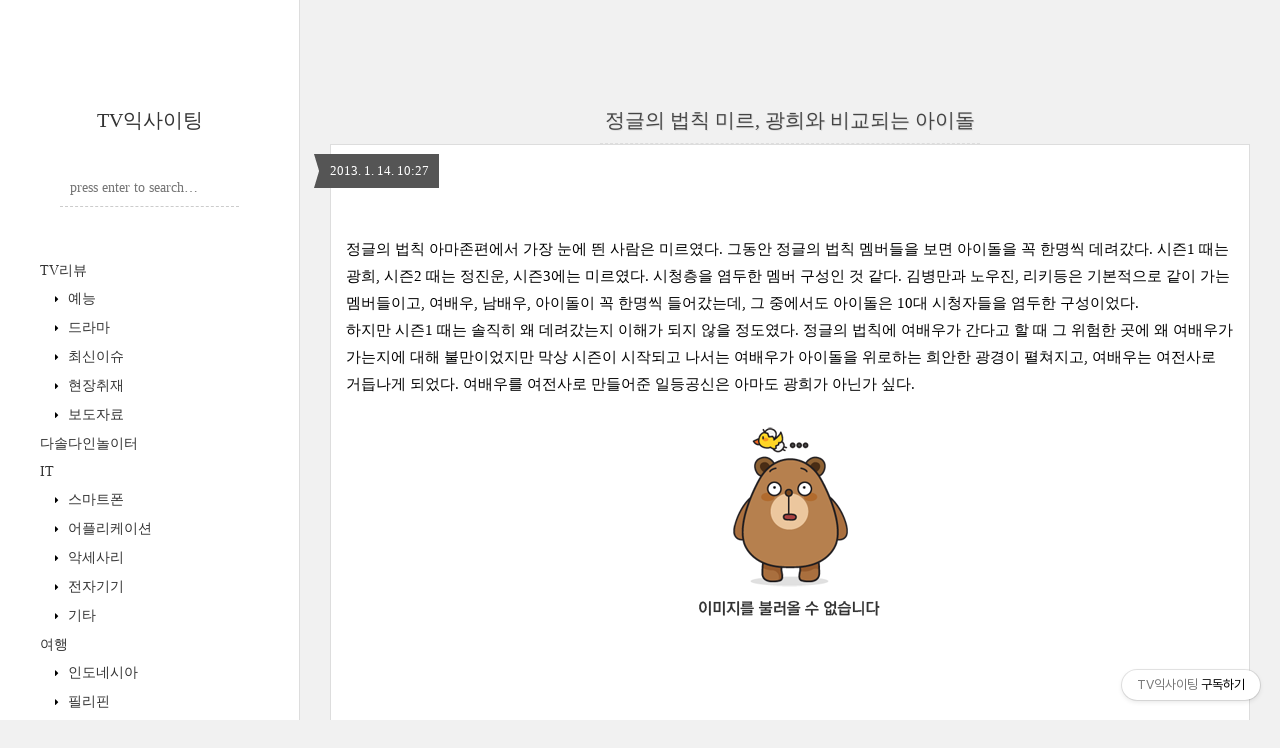

--- FILE ---
content_type: text/html;charset=UTF-8
request_url: https://jabdam.tistory.com/1957
body_size: 46305
content:
<!DOCTYPE html>
<html lang="ko" class="">
                                                                                <head>
                <script type="text/javascript">if (!window.T) { window.T = {} }
window.T.config = {"TOP_SSL_URL":"https://www.tistory.com","PREVIEW":false,"ROLE":"guest","PREV_PAGE":"","NEXT_PAGE":"","BLOG":{"id":154830,"name":"jabdam","title":"TV익사이팅","isDormancy":false,"nickName":"TV익사이팅","status":"open","profileStatus":"normal"},"NEED_COMMENT_LOGIN":true,"COMMENT_LOGIN_CONFIRM_MESSAGE":"이 블로그는 로그인한 사용자에게만 댓글 작성을 허용했습니다. 지금 로그인하시겠습니까?","LOGIN_URL":"https://www.tistory.com/auth/login/?redirectUrl=https://jabdam.tistory.com/1957","DEFAULT_URL":"https://tvexciting.com","USER":{"name":null,"homepage":null,"id":0,"profileImage":null},"SUBSCRIPTION":{"status":"none","isConnected":false,"isPending":false,"isWait":false,"isProcessing":false,"isNone":true},"IS_LOGIN":false,"HAS_BLOG":false,"IS_SUPPORT":false,"IS_SCRAPABLE":false,"TOP_URL":"http://www.tistory.com","JOIN_URL":"https://www.tistory.com/member/join","PHASE":"prod","ROLE_GROUP":"visitor"};
window.T.entryInfo = {"entryId":1957,"isAuthor":false,"categoryId":320364,"categoryLabel":"TV리뷰/예능"};
window.appInfo = {"domain":"tistory.com","topUrl":"https://www.tistory.com","loginUrl":"https://www.tistory.com/auth/login","logoutUrl":"https://www.tistory.com/auth/logout"};
window.initData = {};

window.TistoryBlog = {
    basePath: "",
    url: "https://tvexciting.com",
    tistoryUrl: "https://jabdam.tistory.com",
    manageUrl: "https://jabdam.tistory.com/manage",
    token: "ddthZXsXCseeUNplgQHGc2LC2hCMlLlivMAqh3vTd+tqQwk9HGSf35+BTykMll9u"
};
var servicePath = "";
var blogURL = "";</script>

                
                
                
                        <!-- BusinessLicenseInfo - START -->
        
            <link href="https://tistory1.daumcdn.net/tistory_admin/userblog/userblog-7c7a62cfef2026f12ec313f0ebcc6daafb4361d7/static/plugin/BusinessLicenseInfo/style.css" rel="stylesheet" type="text/css"/>

            <script>function switchFold(entryId) {
    var businessLayer = document.getElementById("businessInfoLayer_" + entryId);

    if (businessLayer) {
        if (businessLayer.className.indexOf("unfold_license") > 0) {
            businessLayer.className = "business_license_layer";
        } else {
            businessLayer.className = "business_license_layer unfold_license";
        }
    }
}
</script>

        
        <!-- BusinessLicenseInfo - END -->
        <!-- GoogleAnalytics - START -->
        <script src="https://www.googletagmanager.com/gtag/js?id=UA-3344734-2" async="async"></script>
<script>window.dataLayer = window.dataLayer || [];
function gtag(){dataLayer.push(arguments);}
gtag('js', new Date());
gtag('config','UA-3344734-2', {
    cookie_domain: 'jabdam.tistory.com',
    cookie_flags: 'max-age=0;domain=.tistory.com',
    cookie_expires: 7 * 24 * 60 * 60 // 7 days, in seconds
});</script>

        <!-- GoogleAnalytics - END -->

<!-- PreventCopyContents - START -->
<meta content="no" http-equiv="imagetoolbar"/>

<!-- PreventCopyContents - END -->

<!-- System - START -->
<script src="//pagead2.googlesyndication.com/pagead/js/adsbygoogle.js" async="async" data-ad-host="ca-host-pub-9691043933427338" data-ad-client="ca-pub-1027712425365880"></script>
<!-- System - END -->

        <!-- GoogleSearchConsole - START -->
        
<!-- BEGIN GOOGLE_SITE_VERIFICATION -->
<meta name="google-site-verification" content="SbspSS1b_shx8uU50trFohiNKdp0Cgs71bCdiP_Emo0"/>
<!-- END GOOGLE_SITE_VERIFICATION -->

        <!-- GoogleSearchConsole - END -->

        <!-- TistoryProfileLayer - START -->
        <link href="https://tistory1.daumcdn.net/tistory_admin/userblog/userblog-7c7a62cfef2026f12ec313f0ebcc6daafb4361d7/static/plugin/TistoryProfileLayer/style.css" rel="stylesheet" type="text/css"/>
<script type="text/javascript" src="https://tistory1.daumcdn.net/tistory_admin/userblog/userblog-7c7a62cfef2026f12ec313f0ebcc6daafb4361d7/static/plugin/TistoryProfileLayer/script.js"></script>

        <!-- TistoryProfileLayer - END -->

                
                <meta http-equiv="X-UA-Compatible" content="IE=Edge">
<meta name="format-detection" content="telephone=no">
<script src="//t1.daumcdn.net/tistory_admin/lib/jquery/jquery-3.5.1.min.js" integrity="sha256-9/aliU8dGd2tb6OSsuzixeV4y/faTqgFtohetphbbj0=" crossorigin="anonymous"></script>
<script type="text/javascript" src="//t1.daumcdn.net/tiara/js/v1/tiara-1.2.0.min.js"></script><meta name="referrer" content="always"/>
<meta name="google-adsense-platform-account" content="ca-host-pub-9691043933427338"/>
<meta name="google-adsense-platform-domain" content="tistory.com"/>
<meta name="google-adsense-account" content="ca-pub-1027712425365880"/>
<meta name="description" content="정글의 법칙 아마존편에서 가장 눈에 띈 사람은 미르였다. 그동안 정글의 법칙 멤버들을 보면 아이돌을 꼭 한명씩 데려갔다. 시즌1 때는 광희, 시즌2 때는 정진운, 시즌3에는 미르였다. 시청층을 염두한 멤버 구성인 것 같다. 김병만과 노우진, 리키등은 기본적으로 같이 가는 멤버들이고, 여배우, 남배우, 아이돌이 꼭 한명씩 들어갔는데, 그 중에서도 아이돌은 10대 시청자들을 염두한 구성이었다. 하지만 시즌1 때는 솔직히 왜 데려갔는지 이해가 되지 않을 정도였다. 정글의 법칙에 여배우가 간다고 할 때 그 위험한 곳에 왜 여배우가 가는지에 대해 불만이었지만 막상 시즌이 시작되고 나서는 여배우가 아이돌을 위로하는 희안한 광경이 펼쳐지고, 여배우는 여전사로 거듭나게 되었다. 여배우를 여전사로 만들어준 일등공신은 아.."/>
<meta property="og:type" content="article"/>
<meta property="og:url" content="https://tvexciting.com/1957"/>
<meta property="og.article.author" content="TV익사이팅"/>
<meta property="og:site_name" content="TV익사이팅"/>
<meta property="og:title" content="정글의 법칙 미르, 광희와 비교되는 아이돌"/>
<meta name="by" content="TV익사이팅"/>
<meta property="og:description" content="정글의 법칙 아마존편에서 가장 눈에 띈 사람은 미르였다. 그동안 정글의 법칙 멤버들을 보면 아이돌을 꼭 한명씩 데려갔다. 시즌1 때는 광희, 시즌2 때는 정진운, 시즌3에는 미르였다. 시청층을 염두한 멤버 구성인 것 같다. 김병만과 노우진, 리키등은 기본적으로 같이 가는 멤버들이고, 여배우, 남배우, 아이돌이 꼭 한명씩 들어갔는데, 그 중에서도 아이돌은 10대 시청자들을 염두한 구성이었다. 하지만 시즌1 때는 솔직히 왜 데려갔는지 이해가 되지 않을 정도였다. 정글의 법칙에 여배우가 간다고 할 때 그 위험한 곳에 왜 여배우가 가는지에 대해 불만이었지만 막상 시즌이 시작되고 나서는 여배우가 아이돌을 위로하는 희안한 광경이 펼쳐지고, 여배우는 여전사로 거듭나게 되었다. 여배우를 여전사로 만들어준 일등공신은 아.."/>
<meta property="og:image" content="https://img1.daumcdn.net/thumb/R800x0/?scode=mtistory2&fname=https%3A%2F%2Ft1.daumcdn.net%2Fcfile%2Ftistory%2F1147FF3950F4B03B0B"/>
<meta property="article:section" content="'TV'"/>
<meta name="twitter:card" content="summary_large_image"/>
<meta name="twitter:site" content="@TISTORY"/>
<meta name="twitter:title" content="정글의 법칙 미르, 광희와 비교되는 아이돌"/>
<meta name="twitter:description" content="정글의 법칙 아마존편에서 가장 눈에 띈 사람은 미르였다. 그동안 정글의 법칙 멤버들을 보면 아이돌을 꼭 한명씩 데려갔다. 시즌1 때는 광희, 시즌2 때는 정진운, 시즌3에는 미르였다. 시청층을 염두한 멤버 구성인 것 같다. 김병만과 노우진, 리키등은 기본적으로 같이 가는 멤버들이고, 여배우, 남배우, 아이돌이 꼭 한명씩 들어갔는데, 그 중에서도 아이돌은 10대 시청자들을 염두한 구성이었다. 하지만 시즌1 때는 솔직히 왜 데려갔는지 이해가 되지 않을 정도였다. 정글의 법칙에 여배우가 간다고 할 때 그 위험한 곳에 왜 여배우가 가는지에 대해 불만이었지만 막상 시즌이 시작되고 나서는 여배우가 아이돌을 위로하는 희안한 광경이 펼쳐지고, 여배우는 여전사로 거듭나게 되었다. 여배우를 여전사로 만들어준 일등공신은 아.."/>
<meta property="twitter:image" content="https://img1.daumcdn.net/thumb/R800x0/?scode=mtistory2&fname=https%3A%2F%2Ft1.daumcdn.net%2Fcfile%2Ftistory%2F1147FF3950F4B03B0B"/>
<meta content="https://tvexciting.com/1957" property="dg:plink" content="https://tvexciting.com/1957"/>
<meta name="plink"/>
<meta name="title" content="정글의 법칙 미르, 광희와 비교되는 아이돌"/>
<meta name="article:media_name" content="TV익사이팅"/>
<meta property="article:mobile_url" content="https://tvexciting.com/m/1957"/>
<meta property="article:pc_url" content="https://tvexciting.com/1957"/>
<meta property="article:mobile_view_url" content="https://jabdam.tistory.com/m/1957"/>
<meta property="article:pc_view_url" content="https://jabdam.tistory.com/1957"/>
<meta property="article:talk_channel_view_url" content="https://tvexciting.com/m/1957"/>
<meta property="article:pc_service_home" content="https://www.tistory.com"/>
<meta property="article:mobile_service_home" content="https://www.tistory.com/m"/>
<meta property="article:txid" content="154830_1957"/>
<meta property="article:published_time" content="2013-01-14T10:27:23+09:00"/>
<meta property="og:regDate" content="20130112114748"/>
<meta property="article:modified_time" content="2013-01-15T10:26:31+09:00"/>
<script type="module" src="https://tistory1.daumcdn.net/tistory_admin/userblog/userblog-7c7a62cfef2026f12ec313f0ebcc6daafb4361d7/static/pc/dist/index.js" defer=""></script>
<script type="text/javascript" src="https://tistory1.daumcdn.net/tistory_admin/userblog/userblog-7c7a62cfef2026f12ec313f0ebcc6daafb4361d7/static/pc/dist/index-legacy.js" defer="" nomodule="true"></script>
<script type="text/javascript" src="https://tistory1.daumcdn.net/tistory_admin/userblog/userblog-7c7a62cfef2026f12ec313f0ebcc6daafb4361d7/static/pc/dist/polyfills-legacy.js" defer="" nomodule="true"></script>
<link rel="icon" sizes="any" href="https://t1.daumcdn.net/tistory_admin/favicon/tistory_favicon_32x32.ico"/>
<link rel="icon" type="image/svg+xml" href="https://t1.daumcdn.net/tistory_admin/top_v2/bi-tistory-favicon.svg"/>
<link rel="apple-touch-icon" href="https://t1.daumcdn.net/tistory_admin/top_v2/tistory-apple-touch-favicon.png"/>
<link rel="stylesheet" type="text/css" href="https://t1.daumcdn.net/tistory_admin/www/style/font.css"/>
<link rel="stylesheet" type="text/css" href="https://tistory1.daumcdn.net/tistory_admin/userblog/userblog-7c7a62cfef2026f12ec313f0ebcc6daafb4361d7/static/style/content.css"/>
<link rel="stylesheet" type="text/css" href="https://tistory1.daumcdn.net/tistory_admin/userblog/userblog-7c7a62cfef2026f12ec313f0ebcc6daafb4361d7/static/pc/dist/index.css"/>
<script type="text/javascript">(function() {
    var tjQuery = jQuery.noConflict(true);
    window.tjQuery = tjQuery;
    window.orgjQuery = window.jQuery; window.jQuery = tjQuery;
    window.jQuery = window.orgjQuery; delete window.orgjQuery;
})()</script>
<script type="text/javascript" src="https://tistory1.daumcdn.net/tistory_admin/userblog/userblog-7c7a62cfef2026f12ec313f0ebcc6daafb4361d7/static/script/base.js"></script>
<script type="text/javascript" src="//developers.kakao.com/sdk/js/kakao.min.js"></script>

                

<script async src="https://pagead2.googlesyndication.com/pagead/js/adsbygoogle.js?client=ca-pub-1027712425365880" crossorigin="anonymous"></script>
<script>
  (adsbygoogle = window.adsbygoogle || []).push({
    google_ad_client: "ca-pub-1027712425365880",
    enable_page_level_ads: true,
    overlays: {bottom: true}
  });
</script>

	<title>정글의 법칙 미르, 광희와 비교되는 아이돌 :: TV익사이팅</title>
<meta name="title" content="정글의 법칙 미르, 광희와 비교되는 아이돌 :: TV익사이팅" />
<meta name="description" Content="방송 연예 블로그 TV익사이팅입니다." />
<meta charset="utf-8" />
<meta name="viewport" content="width=device-width, height=device-height, initial-scale=1, minimum-scale=1.0, maximum-scale=1.0" />
<meta http-equiv="X-UA-Compatible" content="IE=edge, chrome=1" />

<link rel="alternate" type="application/rss+xml" title="TV익사이팅" href="https://jabdam.tistory.com/rss" />
<link rel="shortcut icon" href="https://tvexciting.com/favicon.ico" />

<link rel="stylesheet" href="https://tistory1.daumcdn.net/tistory/154830/skin/style.css?_version_=1664079887" />
<link rel="stylesheet" href="//netdna.bootstrapcdn.com/font-awesome/3.2.1/css/font-awesome.min.css">
<!--[if IE 7]>
<link rel="stylesheet" href="//netdna.bootstrapcdn.com/font-awesome/3.2.1/css/font-awesome-ie7.min.css">
<![endif]-->
<link href="https://tistory1.daumcdn.net/tistory/154830/skin/images/jquery.mCustomScrollbar.min.css?_version_=1664079887" rel="stylesheet">

<script>
//추가 단축키
var key = new Array();
key['w'] = "/admin/entry/post/";
key['e'] = "/admin/skin/edit/";
key['r'] = "/admin/plugin/refererUrlLog/";
key['h'] = "/";

function getKey(keyStroke) {
	if ((event.srcElement.tagName != 'INPUT') && (event.srcElement.tagName != 'TEXTAREA')){
		isNetscape=(document.layers);
		eventChooser = (isNetscape) ? keyStroke.which : event.keyCode;
		which = String.fromCharCode(eventChooser).toLowerCase();
		for (var i in key)
			if (which == i) window.location = key[i];
	}
}
document.onkeypress = getKey;
</script>

                
                
                <style type="text/css">.another_category {
    border: 1px solid #E5E5E5;
    padding: 10px 10px 5px;
    margin: 10px 0;
    clear: both;
}

.another_category h4 {
    font-size: 12px !important;
    margin: 0 !important;
    border-bottom: 1px solid #E5E5E5 !important;
    padding: 2px 0 6px !important;
}

.another_category h4 a {
    font-weight: bold !important;
}

.another_category table {
    table-layout: fixed;
    border-collapse: collapse;
    width: 100% !important;
    margin-top: 10px !important;
}

* html .another_category table {
    width: auto !important;
}

*:first-child + html .another_category table {
    width: auto !important;
}

.another_category th, .another_category td {
    padding: 0 0 4px !important;
}

.another_category th {
    text-align: left;
    font-size: 12px !important;
    font-weight: normal;
    word-break: break-all;
    overflow: hidden;
    line-height: 1.5;
}

.another_category td {
    text-align: right;
    width: 80px;
    font-size: 11px;
}

.another_category th a {
    font-weight: normal;
    text-decoration: none;
    border: none !important;
}

.another_category th a.current {
    font-weight: bold;
    text-decoration: none !important;
    border-bottom: 1px solid !important;
}

.another_category th span {
    font-weight: normal;
    text-decoration: none;
    font: 10px Tahoma, Sans-serif;
    border: none !important;
}

.another_category_color_gray, .another_category_color_gray h4 {
    border-color: #E5E5E5 !important;
}

.another_category_color_gray * {
    color: #909090 !important;
}

.another_category_color_gray th a.current {
    border-color: #909090 !important;
}

.another_category_color_gray h4, .another_category_color_gray h4 a {
    color: #737373 !important;
}

.another_category_color_red, .another_category_color_red h4 {
    border-color: #F6D4D3 !important;
}

.another_category_color_red * {
    color: #E86869 !important;
}

.another_category_color_red th a.current {
    border-color: #E86869 !important;
}

.another_category_color_red h4, .another_category_color_red h4 a {
    color: #ED0908 !important;
}

.another_category_color_green, .another_category_color_green h4 {
    border-color: #CCE7C8 !important;
}

.another_category_color_green * {
    color: #64C05B !important;
}

.another_category_color_green th a.current {
    border-color: #64C05B !important;
}

.another_category_color_green h4, .another_category_color_green h4 a {
    color: #3EA731 !important;
}

.another_category_color_blue, .another_category_color_blue h4 {
    border-color: #C8DAF2 !important;
}

.another_category_color_blue * {
    color: #477FD6 !important;
}

.another_category_color_blue th a.current {
    border-color: #477FD6 !important;
}

.another_category_color_blue h4, .another_category_color_blue h4 a {
    color: #1960CA !important;
}

.another_category_color_violet, .another_category_color_violet h4 {
    border-color: #E1CEEC !important;
}

.another_category_color_violet * {
    color: #9D64C5 !important;
}

.another_category_color_violet th a.current {
    border-color: #9D64C5 !important;
}

.another_category_color_violet h4, .another_category_color_violet h4 a {
    color: #7E2CB5 !important;
}
</style>

                
                <link rel="stylesheet" type="text/css" href="https://tistory1.daumcdn.net/tistory_admin/userblog/userblog-7c7a62cfef2026f12ec313f0ebcc6daafb4361d7/static/style/revenue.css"/>
<link rel="canonical" href="https://tvexciting.com/1957"/>

<!-- BEGIN STRUCTURED_DATA -->
<script type="application/ld+json">
    {"@context":"http://schema.org","@type":"BlogPosting","mainEntityOfPage":{"@id":"https://tvexciting.com/1957","name":null},"url":"https://tvexciting.com/1957","headline":"정글의 법칙 미르, 광희와 비교되는 아이돌","description":"정글의 법칙 아마존편에서 가장 눈에 띈 사람은 미르였다. 그동안 정글의 법칙 멤버들을 보면 아이돌을 꼭 한명씩 데려갔다. 시즌1 때는 광희, 시즌2 때는 정진운, 시즌3에는 미르였다. 시청층을 염두한 멤버 구성인 것 같다. 김병만과 노우진, 리키등은 기본적으로 같이 가는 멤버들이고, 여배우, 남배우, 아이돌이 꼭 한명씩 들어갔는데, 그 중에서도 아이돌은 10대 시청자들을 염두한 구성이었다. 하지만 시즌1 때는 솔직히 왜 데려갔는지 이해가 되지 않을 정도였다. 정글의 법칙에 여배우가 간다고 할 때 그 위험한 곳에 왜 여배우가 가는지에 대해 불만이었지만 막상 시즌이 시작되고 나서는 여배우가 아이돌을 위로하는 희안한 광경이 펼쳐지고, 여배우는 여전사로 거듭나게 되었다. 여배우를 여전사로 만들어준 일등공신은 아..","author":{"@type":"Person","name":"TV익사이팅","logo":null},"image":{"@type":"ImageObject","url":"https://img1.daumcdn.net/thumb/R800x0/?scode=mtistory2&fname=https%3A%2F%2Ft1.daumcdn.net%2Fcfile%2Ftistory%2F1147FF3950F4B03B0B","width":"800px","height":"800px"},"datePublished":"2013-01-14T10:27:23+09:00","dateModified":"2013-01-15T10:26:31+09:00","publisher":{"@type":"Organization","name":"TISTORY","logo":{"@type":"ImageObject","url":"https://t1.daumcdn.net/tistory_admin/static/images/openGraph/opengraph.png","width":"800px","height":"800px"}}}
</script>
<!-- END STRUCTURED_DATA -->
<link rel="stylesheet" type="text/css" href="https://tistory1.daumcdn.net/tistory_admin/userblog/userblog-7c7a62cfef2026f12ec313f0ebcc6daafb4361d7/static/style/dialog.css"/>
<link rel="stylesheet" type="text/css" href="//t1.daumcdn.net/tistory_admin/www/style/top/font.css"/>
<link rel="stylesheet" type="text/css" href="https://tistory1.daumcdn.net/tistory_admin/userblog/userblog-7c7a62cfef2026f12ec313f0ebcc6daafb4361d7/static/style/postBtn.css"/>
<link rel="stylesheet" type="text/css" href="https://tistory1.daumcdn.net/tistory_admin/userblog/userblog-7c7a62cfef2026f12ec313f0ebcc6daafb4361d7/static/style/tistory.css"/>
<script type="text/javascript" src="https://tistory1.daumcdn.net/tistory_admin/userblog/userblog-7c7a62cfef2026f12ec313f0ebcc6daafb4361d7/static/script/common.js"></script>

                
                </head>

                                                <body id="tt-body-page">
                
                
                

<div id="wrap">
	<div id="sidebar">
		<div class="blank"></div>
		<h1><a href="https://tvexciting.com/">TV익사이팅</a></h1>
		 <!-- Search -->
			<div class="widget search text-center">
				
					<label for="search" class="screen_out">블로그 내 검색</label>
					<input id="search" class="search" placeholder="press enter to search…" type="text" name="search" value="" onkeypress="if (event.keyCode == 13) { try {
    window.location.href = '/search' + '/' + looseURIEncode(document.getElementsByName('search')[0].value);
    document.getElementsByName('search')[0].value = '';
    return false;
} catch (e) {} }" />
				
			</div>
			            <div class="revenue_unit_wrap">
  <div class="revenue_unit_item adsense responsive">
    <div class="revenue_unit_info">반응형</div>
    <script src="//pagead2.googlesyndication.com/pagead/js/adsbygoogle.js" async="async"></script>
    <ins class="adsbygoogle" style="display: block;" data-ad-host="ca-host-pub-9691043933427338" data-ad-client="ca-pub-1027712425365880" data-ad-format="auto"></ins>
    <script>(adsbygoogle = window.adsbygoogle || []).push({});</script>
  </div>
</div>
			<div class="widget category"> <!-- Category -->
				<ul class="tt_category"><li class=""><a href="/category" class="link_tit"> TV EXCITING </a>
  <ul class="category_list"><li class=""><a href="/category/TV%EB%A6%AC%EB%B7%B0" class="link_item"> TV리뷰 </a>
  <ul class="sub_category_list"><li class=""><a href="/category/TV%EB%A6%AC%EB%B7%B0/%EC%98%88%EB%8A%A5" class="link_sub_item"> 예능 </a></li>
<li class=""><a href="/category/TV%EB%A6%AC%EB%B7%B0/%EB%93%9C%EB%9D%BC%EB%A7%88" class="link_sub_item"> 드라마 </a></li>
<li class=""><a href="/category/TV%EB%A6%AC%EB%B7%B0/%EC%B5%9C%EC%8B%A0%EC%9D%B4%EC%8A%88" class="link_sub_item"> 최신이슈 </a></li>
<li class=""><a href="/category/TV%EB%A6%AC%EB%B7%B0/%ED%98%84%EC%9E%A5%EC%B7%A8%EC%9E%AC" class="link_sub_item"> 현장취재 </a></li>
<li class=""><a href="/category/TV%EB%A6%AC%EB%B7%B0/%EB%B3%B4%EB%8F%84%EC%9E%90%EB%A3%8C" class="link_sub_item"> 보도자료 </a></li>
</ul>
</li>
<li class=""><a href="/category/%EB%8B%A4%EC%86%94%EB%8B%A4%EC%9D%B8%EB%86%80%EC%9D%B4%ED%84%B0" class="link_item"> 다솔다인놀이터 </a></li>
<li class=""><a href="/category/IT" class="link_item"> IT </a>
  <ul class="sub_category_list"><li class=""><a href="/category/IT/%EC%8A%A4%EB%A7%88%ED%8A%B8%ED%8F%B0" class="link_sub_item"> 스마트폰 </a></li>
<li class=""><a href="/category/IT/%EC%96%B4%ED%94%8C%EB%A6%AC%EC%BC%80%EC%9D%B4%EC%85%98" class="link_sub_item"> 어플리케이션 </a></li>
<li class=""><a href="/category/IT/%EC%95%85%EC%84%B8%EC%82%AC%EB%A6%AC" class="link_sub_item"> 악세사리 </a></li>
<li class=""><a href="/category/IT/%EC%A0%84%EC%9E%90%EA%B8%B0%EA%B8%B0" class="link_sub_item"> 전자기기 </a></li>
<li class=""><a href="/category/IT/%EA%B8%B0%ED%83%80" class="link_sub_item"> 기타 </a></li>
</ul>
</li>
<li class=""><a href="/category/%EC%97%AC%ED%96%89" class="link_item"> 여행 </a>
  <ul class="sub_category_list"><li class=""><a href="/category/%EC%97%AC%ED%96%89/%EC%9D%B8%EB%8F%84%EB%84%A4%EC%8B%9C%EC%95%84" class="link_sub_item"> 인도네시아 </a></li>
<li class=""><a href="/category/%EC%97%AC%ED%96%89/%ED%95%84%EB%A6%AC%ED%95%80" class="link_sub_item"> 필리핀 </a></li>
<li class=""><a href="/category/%EC%97%AC%ED%96%89/%EC%A4%91%EA%B5%AD" class="link_sub_item"> 중국 </a></li>
<li class=""><a href="/category/%EC%97%AC%ED%96%89/%EC%8B%B1%EA%B0%80%ED%8F%AC%EB%A5%B4" class="link_sub_item"> 싱가포르 </a></li>
<li class=""><a href="/category/%EC%97%AC%ED%96%89/%EB%A7%90%EB%A0%88%EC%9D%B4%EC%8B%9C%EC%95%84" class="link_sub_item"> 말레이시아 </a></li>
<li class=""><a href="/category/%EC%97%AC%ED%96%89/%EC%BA%90%EB%82%98%EB%8B%A4" class="link_sub_item"> 캐나다 </a></li>
<li class=""><a href="/category/%EC%97%AC%ED%96%89/%EB%AF%B8%EA%B5%AD" class="link_sub_item"> 미국 </a></li>
<li class=""><a href="/category/%EC%97%AC%ED%96%89/%EB%B2%A0%ED%8A%B8%EB%82%A8" class="link_sub_item"> 베트남 </a></li>
<li class=""><a href="/category/%EC%97%AC%ED%96%89/%EB%8C%80%EB%A7%8C" class="link_sub_item"> 대만 </a></li>
<li class=""><a href="/category/%EC%97%AC%ED%96%89/%EA%B5%AD%EB%82%B4%EC%97%AC%ED%96%89" class="link_sub_item"> 국내여행 </a></li>
</ul>
</li>
<li class=""><a href="/category/%EB%A7%9B%EC%A7%91" class="link_item"> 맛집 </a></li>
<li class=""><a href="/category/%EB%B8%94%EB%A1%9C%EA%B7%B8" class="link_item"> 블로그 </a></li>
<li class=""><a href="/category/%EC%98%81%ED%99%94" class="link_item"> 영화 </a></li>
<li class=""><a href="/category/%EC%9E%90%EB%8F%99%EC%B0%A8" class="link_item"> 자동차 </a></li>
<li class=""><a href="/category/%EB%8F%84%EC%84%9C" class="link_item"> 도서 </a></li>
<li class=""><a href="/category/%ED%94%84%EB%A1%9C%ED%95%84" class="link_item"> 프로필 </a></li>
<li class=""><a href="/category/%EA%B8%B0%ED%83%80" class="link_item"> 기타 </a></li>
<li class=""><a href="/category/%EB%8F%99%EC%98%81%EC%83%81" class="link_item"> 동영상 </a></li>
<li class=""><a href="/category/%EC%86%8C%EC%85%9C%EB%A7%88%EC%BC%80%ED%8C%85" class="link_item"> 소셜마케팅 </a></li>
</ul>
</li>
</ul>

			</div>
			
		<div class="blank"></div>
	</div>

	<div id="content">
		<div id="content-inner">

			

			

			

			

			

			             
                 
<div id="head">
	<h2><a href="/1957">정글의 법칙 미르, 광희와 비교되는 아이돌</a></h2>
	<div class="date">2013. 1. 14. 10:27</div>
</div>

<div id="body" class="entry">
	<div class="tag_label">
	
	</div>

	<div class="article">
	
                    <!-- System - START -->
        <div class="revenue_unit_wrap">
  <div class="revenue_unit_item adsense responsive">
    <div class="revenue_unit_info">반응형</div>
    <script src="//pagead2.googlesyndication.com/pagead/js/adsbygoogle.js" async="async"></script>
    <ins class="adsbygoogle" style="display: block;" data-ad-host="ca-host-pub-9691043933427338" data-ad-client="ca-pub-1027712425365880" data-ad-format="auto"></ins>
    <script>(adsbygoogle = window.adsbygoogle || []).push({});</script>
  </div>
</div>
        <!-- System - END -->

            <div class="contents_style"><div class="separator" style="clear: both; text-align: none;">
정글의 법칙 아마존편에서 가장 눈에 띈 사람은 미르였다. 그동안 정글의 법칙 멤버들을 보면 아이돌을 꼭 한명씩 데려갔다. 시즌1 때는 광희, 시즌2 때는 정진운, 시즌3에는 미르였다. 시청층을 염두한 멤버 구성인 것 같다. 김병만과 노우진, 리키등은 기본적으로 같이 가는 멤버들이고, 여배우, 남배우, 아이돌이 꼭 한명씩 들어갔는데, 그 중에서도 아이돌은 10대 시청자들을 염두한 구성이었다. </div>

<div class="separator" style="clear: both; text-align: none;">
하지만 시즌1 때는 솔직히 왜 데려갔는지 이해가 되지 않을 정도였다. 정글의 법칙에 여배우가 간다고 할 때 그 위험한 곳에 왜 여배우가 가는지에 대해 불만이었지만 막상 시즌이 시작되고 나서는 여배우가 아이돌을 위로하는 희안한 광경이 펼쳐지고, 여배우는 여전사로 거듭나게 되었다. 여배우를 여전사로 만들어준 일등공신은 아마도 광희가 아닌가 싶다. </div>

<div class="separator" style="clear: both; text-align: center;">
<a href="http://www.flickr.com/photos/dasolin/8377912255/" target="_blank" style="margin-left: 1em; margin-right: 1em;"><img src="http://farm9.staticflickr.com/8227/8377912255_8c29536cbb.jpg" id="blogsy-1358126779994.6714" class="aligncenter" alt="" width="320" height="358"></a></div>

<br />
<br />
<br />
광희가 힘들어 하는 모습은 이해가 되긴 하는데, 여배우도 참고 하는데 남자가 그 조차 못참는다는 것은 이해하기 힘들었다. 시베리아에 다시 도전할 때만 해도 그래도 용기가 있다고 생각했으나 소속사에서 억지로 넣은 것인지 아니면 막상 가니 겁을 먹은 것인지 결국 사고로 중간에 하차하고 말았다. 발이 삔 것인데, 나뭇가지를 잘못 밟아서 접지른 것이다. 시베리아에서 광희의 모습은 겁 먹은 표정이었고, 뭔가 억지로 하는 느낌이 들었다. 보통 몸이 움츠러들거나 긴장하면 몸이 쉽게 다친다. 하기 싫을수록 다치기 쉽고, 조금 다치더라도 엄살이 심해지게 되는 법이다. <br />
<br />
아마존편에서 노우진은 대나무에 베어서 6바늘이나 꿰매야 하는 상황이 발생했다. 한눈에 보기에도 피가 많이 나와 중상임을 알 수 있었다. 마취도 제대로 못하고 위생상황도 좋지 않은 상태에서 손을 꿰매야 했던 노우진은 계속해서 병만족을 도와 낚시도 가고 궂은 일을 도맞아 했다. 또한 미르는 거의 죽다 살아났다. 아마존강 한가운데서 무릎까지 오던 물이 갑자기 가슴까지 차오르면서 익사할 뻔 한 것이다. 이 부분을 보고 이해가 되지 않는다고 생각하는 사람도 있을텐데, 일반 바다라고 생각하지 말고 호수나 뻘이라 생각하면 이해가 될 것 같다. 호수에는 낙엽이 바닥에 쌓여서 뻘이 되는데 얕은 곳에서도 발을 딛고 걸으려더 뻘에 발이 걸려 나오지 못하고 익사하는 사례가 종종 있다. 뻘 체험을 해 봐도 한번 빠진 발이 나오기 얼마나 힘든지 알 것이다. 아마존강의 아래는 울퉁불퉁하여 그 깊이를 가늠할 수 없는데다가 흙탕물이어서 잘 보이지도 않는다. 그 상황에서 바닥까지 뻘처럼 흙이 많이 퇴적되어 있는데다 순식간에 가슴까지 물이 차오르면 순간적으로 당황하게 되어있다. 

<p>&nbsp;</p>

<div class="separator" style="clear: both; text-align: center;">
<a href="http://www.flickr.com/photos/dasolin/8377912695/" target="_blank" style="margin-left: 1em; margin-right: 1em;"><img src="http://farm9.staticflickr.com/8517/8377912695_88f717e6f2.jpg" id="blogsy-1358126779977.347" class="aligncenter" alt="" width="426" height="479"></a></div>

<p><br />
<br />
미르는 밖으로 구조된 후에 눈물을 보이며 감독에게 미안하다고 말한다. 자신이 잘못한 것이 아니기에, 보통 그런 경우 자신이 위험한 상황에 있었다는 것에 대한 위로나 보상을 받으려 할텐데, 미르의 경우는 다른 사람을 걱정시킨 것에 대한 미안함에 눈물을 흘렸던 것이다. 이후에도 계속하여 김병만을 도와 열심히 배우는 모습을 보여주었다. </p>

<p>&nbsp;</p>

<p>물론 미르의 실력은 리키김에 미치지는 못했지만 다양한 정글 상식에 대해 준비해왔고 파충류도 두려워하지 않는 모습은 정글의 법칙에 딱 맞는 모습이었다. 비록 미르가 파충류를 애완용으로 키운다고 하여도 그 지식 덕분에 정글의 법칙에서 뱀을 다를 때 제대로 다를 수 있었다. 오히려 병만족이 뱀을 다루는데에 있어서는 미르에게 배웠으니 말이다. </p>

<div class="separator" style="clear: both; text-align: center;">
<a href="http://www.flickr.com/photos/dasolin/8378989066/" target="_blank" style="margin-left: 1em; margin-right: 1em;"><img src="http://farm9.staticflickr.com/8334/8378989066_50312d60f5_z.jpg" id="blogsy-1358126780001.7432" class="aligncenter" width="516" height="269" alt=""></a></div>

<p>&nbsp;</p>

<p>정글의 법칙에는 다양한 캐릭터가 존재할 수 밖에 없다. 모두가 김병만과 같이 능력자라면 서로 충돌만 나서 팀이 깨지는 결과만 나오기 때문이다. 연서남도 있어야 하고 여전사도 있어야 하고 아이돌도 있어야 한다. 우리 사회가 그렇듯 말이다. 하지만 같은 사회를 구성하는 부족으로서 모두의 공존을 위해 자신의 위치에서 항상 최선을 다하는 모습을 보여주어야 한다. 그런 모습이 사람들에게 감동을 주고 정글에서 생존하는 모습을 통해 배울 것이 있기 때문이다. </p>

<p>&nbsp;</p>

<p>대충 시간이나 때우러 간다는 식의 태도나 여기 온 것만으로 난 만족한다는 마음가짐 혹은 정글의 법칙을 자신의 홍보 수단으로만 여긴다면 시청자의 입장에서도 리얼이라고 느끼기보다 잡은 물고기는 4마리인데 구울때는 6마리였다는 의혹만 증폭될 뿐이다. </p>

<p>&nbsp;</p>

<p>정글의 법칙이 짜고 치는 프로그램이라는 느낌을 받는 순간 정글의 법칙은 힘을 잃게 될 것이다. 차라리 스튜디오에서 CG처리하여 정글 체험한 것처럼 해도 별반 다를 것이 없을 것이다. </p>

<p>&nbsp;</p>

<p>미르는 이런 전에서 광희 뿐 아니라 추성훈보다도 더 잘했다고 볼 수 있다. 그리고 그런 모습을 통해 자신을 더욱 알리는 부수적인 효과도 가져올 것이다. 보통 아이돌이 정글에 오면 너무나도 자연스럽게 정철족같은 귀운 팀으로 들어가려 한다. 그러나 미르는 병만족에 자진하여 속하여 김병만 혼자 할 수 밖에 없었던 일을 도우며 조금이나마 부족에 도움이 되려 하는 모습은 높게 살만하다. 어치피 힘든 건 모두가 힘든 것이니 말이다. </p>

<p>&nbsp;</p>

<p>어떤 조직이든 자신의 일만 딱 끝내고 마는 사람이 있고, 자신의 일 뿐만 아니라 남을 돕는 사람이 있다. 모두를 위해 말이다. 정글에서는 쎈 사람이 살아남는 것이 아니라 서로 돕는 공존하는 사람만이 살아남을 수 있다.</p>

<p>&nbsp;</p></div>
                    <!-- System - START -->
        <div class="revenue_unit_wrap">
  <div class="revenue_unit_item adsense responsive">
    <div class="revenue_unit_info">반응형</div>
    <script src="//pagead2.googlesyndication.com/pagead/js/adsbygoogle.js" async="async"></script>
    <ins class="adsbygoogle" style="display: block;" data-ad-host="ca-host-pub-9691043933427338" data-ad-client="ca-pub-1027712425365880" data-ad-format="auto"></ins>
    <script>(adsbygoogle = window.adsbygoogle || []).push({});</script>
  </div>
</div>
        <!-- System - END -->

<script onerror="changeAdsenseToNaverAd()" async src="https://pagead2.googlesyndication.com/pagead/js/adsbygoogle.js?client=ca-pub-9527582522912841" crossorigin="anonymous"></script>
<!-- inventory -->
<ins class="adsbygoogle" style="margin:50px 0; display:block;" data-ad-client="ca-pub-9527582522912841" data-ad-slot="4947159016" data-ad-format="auto" data-full-width-responsive="true" data-ad-type="inventory" data-ad-adfit-unit="DAN-HCZEy0KQLPMGnGuC"></ins>

<script id="adsense_script">
     (adsbygoogle = window.adsbygoogle || []).push({});
</script>
<script>
    if(window.observeAdsenseUnfilledState !== undefined){ observeAdsenseUnfilledState(); }
</script>
<div data-tistory-react-app="NaverAd"></div>

                    <div class="container_postbtn #post_button_group">
  <div class="postbtn_like"><script>window.ReactionButtonType = 'reaction';
window.ReactionApiUrl = '//jabdam.tistory.com/reaction';
window.ReactionReqBody = {
    entryId: 1957
}</script>
<div class="wrap_btn" id="reaction-1957" data-tistory-react-app="Reaction"></div><div class="wrap_btn wrap_btn_share"><button type="button" class="btn_post sns_btn btn_share" aria-expanded="false" data-thumbnail-url="https://img1.daumcdn.net/thumb/R800x0/?scode=mtistory2&amp;fname=https%3A%2F%2Ft1.daumcdn.net%2Fcfile%2Ftistory%2F1147FF3950F4B03B0B" data-title="정글의 법칙 미르, 광희와 비교되는 아이돌" data-description="정글의 법칙 아마존편에서 가장 눈에 띈 사람은 미르였다. 그동안 정글의 법칙 멤버들을 보면 아이돌을 꼭 한명씩 데려갔다. 시즌1 때는 광희, 시즌2 때는 정진운, 시즌3에는 미르였다. 시청층을 염두한 멤버 구성인 것 같다. 김병만과 노우진, 리키등은 기본적으로 같이 가는 멤버들이고, 여배우, 남배우, 아이돌이 꼭 한명씩 들어갔는데, 그 중에서도 아이돌은 10대 시청자들을 염두한 구성이었다. 하지만 시즌1 때는 솔직히 왜 데려갔는지 이해가 되지 않을 정도였다. 정글의 법칙에 여배우가 간다고 할 때 그 위험한 곳에 왜 여배우가 가는지에 대해 불만이었지만 막상 시즌이 시작되고 나서는 여배우가 아이돌을 위로하는 희안한 광경이 펼쳐지고, 여배우는 여전사로 거듭나게 되었다. 여배우를 여전사로 만들어준 일등공신은 아.." data-profile-image="https://tistory1.daumcdn.net/tistory/154830/attach/c52441decaf34ff59a833727f8eb5ada" data-profile-name="TV익사이팅" data-pc-url="https://tvexciting.com/1957" data-relative-pc-url="/1957" data-blog-title="TV익사이팅"><span class="ico_postbtn ico_share">공유하기</span></button>
  <div class="layer_post" id="tistorySnsLayer"></div>
</div><div class="wrap_btn wrap_btn_etc" data-entry-id="1957" data-entry-visibility="public" data-category-visibility="public"><button type="button" class="btn_post btn_etc2" aria-expanded="false"><span class="ico_postbtn ico_etc">게시글 관리</span></button>
  <div class="layer_post" id="tistoryEtcLayer"></div>
</div></div>
<button type="button" class="btn_menu_toolbar btn_subscription #subscribe" data-blog-id="154830" data-url="https://tvexciting.com/1957" data-device="web_pc" data-tiara-action-name="구독 버튼_클릭"><em class="txt_state"></em><strong class="txt_tool_id">TV익사이팅</strong><span class="img_common_tistory ico_check_type1"></span></button><div class="postbtn_ccl" data-ccl-type="1" data-ccl-derive="2">
    <a href="https://creativecommons.org/licenses/by-nc-nd/4.0/deed.ko" target="_blank" class="link_ccl" rel="license">
        <span class="bundle_ccl">
            <span class="ico_postbtn ico_ccl1">저작자표시</span> <span class="ico_postbtn ico_ccl2">비영리</span> <span class="ico_postbtn ico_ccl3">변경금지</span> 
        </span>
        <span class="screen_out">(새창열림)</span>
    </a>
</div>
<!--
<rdf:RDF xmlns="https://web.resource.org/cc/" xmlns:dc="https://purl.org/dc/elements/1.1/" xmlns:rdf="https://www.w3.org/1999/02/22-rdf-syntax-ns#">
    <Work rdf:about="">
        <license rdf:resource="https://creativecommons.org/licenses/by-nc-nd/4.0/deed.ko" />
    </Work>
    <License rdf:about="https://creativecommons.org/licenses/by-nc-nd/4.0/deed.ko">
        <permits rdf:resource="https://web.resource.org/cc/Reproduction"/>
        <permits rdf:resource="https://web.resource.org/cc/Distribution"/>
        <requires rdf:resource="https://web.resource.org/cc/Notice"/>
        <requires rdf:resource="https://web.resource.org/cc/Attribution"/>
        <prohibits rdf:resource="https://web.resource.org/cc/CommercialUse"/>

    </License>
</rdf:RDF>
-->  <div data-tistory-react-app="SupportButton"></div>
</div>

                    <!-- PostListinCategory - START -->
<div class="another_category another_category_color_gray">
  <h4>'<a href="/category/TV%EB%A6%AC%EB%B7%B0">TV리뷰</a> &gt; <a href="/category/TV%EB%A6%AC%EB%B7%B0/%EC%98%88%EB%8A%A5">예능</a>' 카테고리의 다른 글</h4>
  <table>
    <tr>
      <th><a href="/1967">공감하기 힘들었던 유행의 발견</a>&nbsp;&nbsp;<span>(3)</span></th>
      <td>2013.01.26</td>
    </tr>
    <tr>
      <th><a href="/1966">무릎팍도사에 혹 떼러 왔다가 혹 붙이고 간 컬투</a>&nbsp;&nbsp;<span>(0)</span></th>
      <td>2013.01.25</td>
    </tr>
    <tr>
      <th><a href="/1964">소녀시대는 왜 라디오스타를 선택했을까?</a>&nbsp;&nbsp;<span>(0)</span></th>
      <td>2013.01.24</td>
    </tr>
    <tr>
      <th><a href="/1961">무한도전 싸이가 보여준 메세지, 좌절 금지</a>&nbsp;&nbsp;<span>(0)</span></th>
      <td>2013.01.21</td>
    </tr>
    <tr>
      <th><a href="/1958">아빠 어디가, 공감대 형성하기 힘든 MC 광희</a>&nbsp;&nbsp;<span>(0)</span></th>
      <td>2013.01.15</td>
    </tr>
    <tr>
      <th><a href="/1956">싸이 뉴욕 타임스퀘어 공연, 무한도전이기에 가능했다.</a>&nbsp;&nbsp;<span>(0)</span></th>
      <td>2013.01.13</td>
    </tr>
    <tr>
      <th><a href="/1955">무릎팍도사, 광희보다 올밴이 나은 이유</a>&nbsp;&nbsp;<span>(0)</span></th>
      <td>2013.01.12</td>
    </tr>
    <tr>
      <th><a href="/1951">아빠! 어디가? 붕어빵 더하기 1박 2일</a>&nbsp;&nbsp;<span>(0)</span></th>
      <td>2013.01.08</td>
    </tr>
    <tr>
      <th><a href="/1950">양현석의 리더십, 제2의 싸이는 타블로 될까?</a>&nbsp;&nbsp;<span>(4)</span></th>
      <td>2013.01.07</td>
    </tr>
    <tr>
      <th><a href="/1949">무한도전 어떤가요, 박명수의 욕심이 화를 부르다.</a>&nbsp;&nbsp;<span>(8)</span></th>
      <td>2013.01.06</td>
    </tr>
  </table>
</div>

<!-- PostListinCategory - END -->

	</div>

	

	<div data-tistory-react-app="Namecard"></div>
</div>

                 
             

			

			<div id="paging">
			
			</div>

			
			<div id="recent-post">
				<h4><a href="/category">+ Recent posts</a></h4>
				<ul>
					
					<div class="clear"></div>
				</ul>
			</div>
			

			<div class="clear"></div>

			<div id="foot">
				<div class="powered">Powered by <a href="http://www.tistory.com/" target="_blank">Tistory</a>, Designed by <a href="http://wallel.com/" target="_blank">wallel</a></div>
				<div class="social">
					<a href="https://jabdam.tistory.com/rss" target="_blank">Rss Feed</a> and
					<a href="https://www.twitter.com/" target="_blank">Twitter</a>,
					<a href="https://www.facebook.com/" target="_blank">Facebook</a>,
					<a href="https://www.youtube.com/" target="_blank">Youtube</a>,
					<a href="https://plus.google.com/" target="_blank">Google+</a>
				</div>
			</div>
		</div> <!-- content-inner close -->
	</div> <!-- content close -->
</div> <!-- wrap close -->


<div id="sidebar-toggle"><i class="icon-reorder"></i></div>
<script src="https://code.jquery.com/jquery-1.11.3.min.js"></script>
<script src="https://tistory1.daumcdn.net/tistory/154830/skin/images/common.js?_version_=1664079887"></script>
<script src="https://tistory1.daumcdn.net/tistory/154830/skin/images/jquery.mCustomScrollbar.concat.min.js?_version_=1664079887"></script>
<script>
$(document).ready(function () {
	if ($('body').width() > "960") {
		$("#sidebar").mCustomScrollbar({
			theme: "dark-thin",
			autoHideScrollbar: "true"
		});
	};
});
</script>
<div class="#menubar menu_toolbar toolbar_rb">
  <h2 class="screen_out">티스토리툴바</h2>
<div class="btn_tool"><button class="btn_menu_toolbar btn_subscription  #subscribe" data-blog-id="154830" data-url="https://jabdam.tistory.com" data-device="web_pc"><strong class="txt_tool_id">TV익사이팅</strong><em class="txt_state">구독하기</em><span class="img_common_tistory ico_check_type1"></span></button></div></div>
<div class="#menubar menu_toolbar "></div>
<div class="layer_tooltip">
  <div class="inner_layer_tooltip">
    <p class="desc_g"></p>
  </div>
</div>
<div id="editEntry" style="position:absolute;width:1px;height:1px;left:-100px;top:-100px"></div>


                        <!-- NaverAnalytics - START -->
        <script type="text/javascript" src="//wcs.naver.net/wcslog.js"></script>
<script type="text/javascript">if(!wcs_add) var wcs_add = {};
   wcs_add["wa"] = encodeURI("f211f040de2ee0");
   wcs_do();</script>

        <!-- NaverAnalytics - END -->

        <!-- PreventCopyContents - START -->
        <script type="text/javascript">document.oncontextmenu = new Function ('return false');
document.ondragstart = new Function ('return false');
document.onselectstart = new Function ('return false');
document.body.style.MozUserSelect = 'none';</script>
<script type="text/javascript" src="https://tistory1.daumcdn.net/tistory_admin/userblog/userblog-7c7a62cfef2026f12ec313f0ebcc6daafb4361d7/static/plugin/PreventCopyContents/script.js"></script>

        <!-- PreventCopyContents - END -->

                
                <div style="margin:0; padding:0; border:none; background:none; float:none; clear:none; z-index:0"></div>
<script type="text/javascript" src="https://tistory1.daumcdn.net/tistory_admin/userblog/userblog-7c7a62cfef2026f12ec313f0ebcc6daafb4361d7/static/script/common.js"></script>
<script type="text/javascript">window.roosevelt_params_queue = window.roosevelt_params_queue || [{channel_id: 'dk', channel_label: '{tistory}'}]</script>
<script type="text/javascript" src="//t1.daumcdn.net/midas/rt/dk_bt/roosevelt_dk_bt.js" async="async"></script>

                
                <script>window.tiara = {"svcDomain":"user.tistory.com","section":"글뷰","trackPage":"글뷰_보기","page":"글뷰","key":"154830-1957","customProps":{"userId":"0","blogId":"154830","entryId":"1957","role":"guest","trackPage":"글뷰_보기","filterTarget":false},"entry":{"entryId":"1957","entryTitle":"정글의 법칙 미르, 광희와 비교되는 아이돌","entryType":"POST","categoryName":"TV리뷰/예능","categoryId":"320364","serviceCategoryName":"TV","serviceCategoryId":301,"author":"166207","authorNickname":"TV익사이팅","blogNmae":"TV익사이팅","image":"cfile23.uf@1147FF3950F4B03B0BEB64.jpg","plink":"/1957","tags":["미르","정글의 법칙"]},"kakaoAppKey":"3e6ddd834b023f24221217e370daed18","appUserId":"null","thirdProvideAgree":null}</script>
<script type="module" src="https://t1.daumcdn.net/tistory_admin/frontend/tiara/v1.0.6/index.js"></script>
<script src="https://t1.daumcdn.net/tistory_admin/frontend/tiara/v1.0.6/polyfills-legacy.js" nomodule="true" defer="true"></script>
<script src="https://t1.daumcdn.net/tistory_admin/frontend/tiara/v1.0.6/index-legacy.js" nomodule="true" defer="true"></script>

                </body>
</html>


--- FILE ---
content_type: text/html; charset=utf-8
request_url: https://www.google.com/recaptcha/api2/aframe
body_size: 256
content:
<!DOCTYPE HTML><html><head><meta http-equiv="content-type" content="text/html; charset=UTF-8"></head><body><script nonce="tdGbOUa1j9o8IA_tWC8DEg">/** Anti-fraud and anti-abuse applications only. See google.com/recaptcha */ try{var clients={'sodar':'https://pagead2.googlesyndication.com/pagead/sodar?'};window.addEventListener("message",function(a){try{if(a.source===window.parent){var b=JSON.parse(a.data);var c=clients[b['id']];if(c){var d=document.createElement('img');d.src=c+b['params']+'&rc='+(localStorage.getItem("rc::a")?sessionStorage.getItem("rc::b"):"");window.document.body.appendChild(d);sessionStorage.setItem("rc::e",parseInt(sessionStorage.getItem("rc::e")||0)+1);localStorage.setItem("rc::h",'1769304812638');}}}catch(b){}});window.parent.postMessage("_grecaptcha_ready", "*");}catch(b){}</script></body></html>